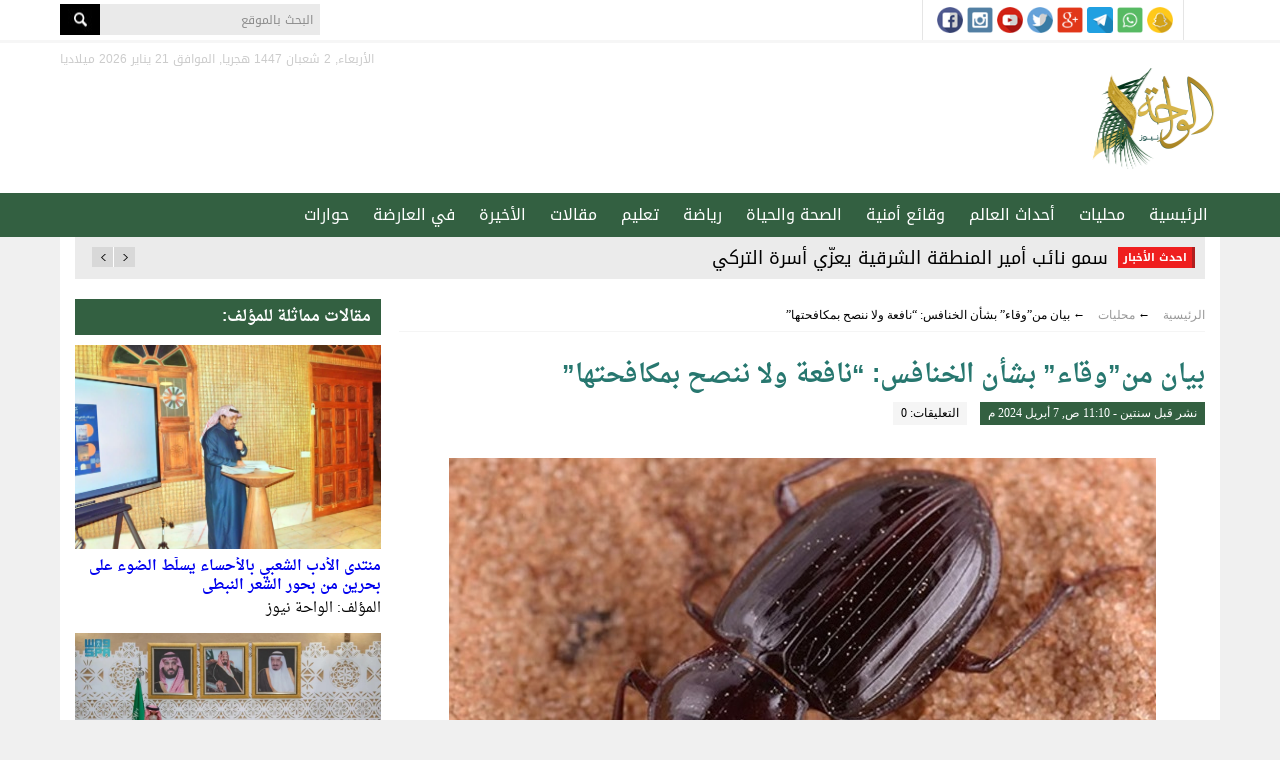

--- FILE ---
content_type: text/html; charset=UTF-8
request_url: https://wahhnews.com/?p=52922
body_size: 10833
content:
<!DOCTYPE html>
<!--[if IE 6]>
<html id="ie6" dir="ltr" lang="ar">
<![endif]-->
<!--[if IE 7]>
<html id="ie7" dir="ltr" lang="ar">
<![endif]-->
<!--[if IE 8]>
<html id="ie8" dir="ltr" lang="ar">
<![endif]-->
<!--[if !(IE 6) | !(IE 7) | !(IE 8)  ]><!-->
<html dir="ltr" lang="ar">
<!--<![endif]-->
<head>
  <meta charset="UTF-8" />
  <meta name="viewport" content="width=device-width, initial-scale=1.0">
  <meta name="google-site-verification" content="CaJFs10y5bLJwrBLDBnsJAVlZQ9Tp8L0X-FMu385Eto">
  <meta http-equiv="cache-control" content="max-age=0" />
  <meta http-equiv="cache-control" content="no-cache" />
  <meta http-equiv="cache-control" content="no-store" />
  <meta http-equiv="expires" content="0" />
  <link rel="shortcut icon" href="https://wahhnews.com/wp-content/themes/wahhnews/images/ico/favicon.ico">

  <title>بيان من&#8221;وقاء&#8221; بشأن الخنافس: &#8220;نافعة ولا ننصح بمكافحتها&#8221; |  الواحة نيوز صحيفة ترصد نبض الأحساء لحظة بلحظة</title>
  <link rel="profile" href="http://gmpg.org/xfn/11" />
  <link rel="pingback" href="https://wahhnews.com/xmlrpc.php" />
      <script type="text/javascript">
	    /* <![CDATA[ */
	    var ajax_url = "https://wahhnews.com/wp-admin/admin-ajax.php";
	    /* ]]> */
    </script>
    <meta name='robots' content='max-image-preview:large' />
<link rel='dns-prefetch' href='//fonts.googleapis.com' />
<link rel="alternate" type="application/rss+xml" title="الواحة نيوز صحيفة ترصد نبض الأحساء لحظة بلحظة &laquo; الخلاصة" href="https://wahhnews.com/?feed=rss2" />
<link rel="alternate" type="application/rss+xml" title="الواحة نيوز صحيفة ترصد نبض الأحساء لحظة بلحظة &laquo; خلاصة التعليقات" href="https://wahhnews.com/?feed=comments-rss2" />
<link rel="alternate" type="application/rss+xml" title="الواحة نيوز صحيفة ترصد نبض الأحساء لحظة بلحظة &laquo; بيان من&#8221;وقاء&#8221; بشأن الخنافس: &#8220;نافعة ولا ننصح بمكافحتها&#8221; خلاصة التعليقات" href="https://wahhnews.com/?feed=rss2&#038;p=52922" />
<script type="text/javascript">
window._wpemojiSettings = {"baseUrl":"https:\/\/s.w.org\/images\/core\/emoji\/14.0.0\/72x72\/","ext":".png","svgUrl":"https:\/\/s.w.org\/images\/core\/emoji\/14.0.0\/svg\/","svgExt":".svg","source":{"concatemoji":"https:\/\/wahhnews.com\/wp-includes\/js\/wp-emoji-release.min.js?ver=6.3.1"}};
/*! This file is auto-generated */
!function(i,n){var o,s,e;function c(e){try{var t={supportTests:e,timestamp:(new Date).valueOf()};sessionStorage.setItem(o,JSON.stringify(t))}catch(e){}}function p(e,t,n){e.clearRect(0,0,e.canvas.width,e.canvas.height),e.fillText(t,0,0);var t=new Uint32Array(e.getImageData(0,0,e.canvas.width,e.canvas.height).data),r=(e.clearRect(0,0,e.canvas.width,e.canvas.height),e.fillText(n,0,0),new Uint32Array(e.getImageData(0,0,e.canvas.width,e.canvas.height).data));return t.every(function(e,t){return e===r[t]})}function u(e,t,n){switch(t){case"flag":return n(e,"\ud83c\udff3\ufe0f\u200d\u26a7\ufe0f","\ud83c\udff3\ufe0f\u200b\u26a7\ufe0f")?!1:!n(e,"\ud83c\uddfa\ud83c\uddf3","\ud83c\uddfa\u200b\ud83c\uddf3")&&!n(e,"\ud83c\udff4\udb40\udc67\udb40\udc62\udb40\udc65\udb40\udc6e\udb40\udc67\udb40\udc7f","\ud83c\udff4\u200b\udb40\udc67\u200b\udb40\udc62\u200b\udb40\udc65\u200b\udb40\udc6e\u200b\udb40\udc67\u200b\udb40\udc7f");case"emoji":return!n(e,"\ud83e\udef1\ud83c\udffb\u200d\ud83e\udef2\ud83c\udfff","\ud83e\udef1\ud83c\udffb\u200b\ud83e\udef2\ud83c\udfff")}return!1}function f(e,t,n){var r="undefined"!=typeof WorkerGlobalScope&&self instanceof WorkerGlobalScope?new OffscreenCanvas(300,150):i.createElement("canvas"),a=r.getContext("2d",{willReadFrequently:!0}),o=(a.textBaseline="top",a.font="600 32px Arial",{});return e.forEach(function(e){o[e]=t(a,e,n)}),o}function t(e){var t=i.createElement("script");t.src=e,t.defer=!0,i.head.appendChild(t)}"undefined"!=typeof Promise&&(o="wpEmojiSettingsSupports",s=["flag","emoji"],n.supports={everything:!0,everythingExceptFlag:!0},e=new Promise(function(e){i.addEventListener("DOMContentLoaded",e,{once:!0})}),new Promise(function(t){var n=function(){try{var e=JSON.parse(sessionStorage.getItem(o));if("object"==typeof e&&"number"==typeof e.timestamp&&(new Date).valueOf()<e.timestamp+604800&&"object"==typeof e.supportTests)return e.supportTests}catch(e){}return null}();if(!n){if("undefined"!=typeof Worker&&"undefined"!=typeof OffscreenCanvas&&"undefined"!=typeof URL&&URL.createObjectURL&&"undefined"!=typeof Blob)try{var e="postMessage("+f.toString()+"("+[JSON.stringify(s),u.toString(),p.toString()].join(",")+"));",r=new Blob([e],{type:"text/javascript"}),a=new Worker(URL.createObjectURL(r),{name:"wpTestEmojiSupports"});return void(a.onmessage=function(e){c(n=e.data),a.terminate(),t(n)})}catch(e){}c(n=f(s,u,p))}t(n)}).then(function(e){for(var t in e)n.supports[t]=e[t],n.supports.everything=n.supports.everything&&n.supports[t],"flag"!==t&&(n.supports.everythingExceptFlag=n.supports.everythingExceptFlag&&n.supports[t]);n.supports.everythingExceptFlag=n.supports.everythingExceptFlag&&!n.supports.flag,n.DOMReady=!1,n.readyCallback=function(){n.DOMReady=!0}}).then(function(){return e}).then(function(){var e;n.supports.everything||(n.readyCallback(),(e=n.source||{}).concatemoji?t(e.concatemoji):e.wpemoji&&e.twemoji&&(t(e.twemoji),t(e.wpemoji)))}))}((window,document),window._wpemojiSettings);
</script>
<style type="text/css">
img.wp-smiley,
img.emoji {
	display: inline !important;
	border: none !important;
	box-shadow: none !important;
	height: 1em !important;
	width: 1em !important;
	margin: 0 0.07em !important;
	vertical-align: -0.1em !important;
	background: none !important;
	padding: 0 !important;
}
</style>
	<link rel='stylesheet' id='wp-block-library-rtl-css' href='https://wahhnews.com/wp-includes/css/dist/block-library/style-rtl.min.css?ver=6.3.1' type='text/css' media='all' />
<style id='classic-theme-styles-inline-css' type='text/css'>
/*! This file is auto-generated */
.wp-block-button__link{color:#fff;background-color:#32373c;border-radius:9999px;box-shadow:none;text-decoration:none;padding:calc(.667em + 2px) calc(1.333em + 2px);font-size:1.125em}.wp-block-file__button{background:#32373c;color:#fff;text-decoration:none}
</style>
<style id='global-styles-inline-css' type='text/css'>
body{--wp--preset--color--black: #000000;--wp--preset--color--cyan-bluish-gray: #abb8c3;--wp--preset--color--white: #ffffff;--wp--preset--color--pale-pink: #f78da7;--wp--preset--color--vivid-red: #cf2e2e;--wp--preset--color--luminous-vivid-orange: #ff6900;--wp--preset--color--luminous-vivid-amber: #fcb900;--wp--preset--color--light-green-cyan: #7bdcb5;--wp--preset--color--vivid-green-cyan: #00d084;--wp--preset--color--pale-cyan-blue: #8ed1fc;--wp--preset--color--vivid-cyan-blue: #0693e3;--wp--preset--color--vivid-purple: #9b51e0;--wp--preset--gradient--vivid-cyan-blue-to-vivid-purple: linear-gradient(135deg,rgba(6,147,227,1) 0%,rgb(155,81,224) 100%);--wp--preset--gradient--light-green-cyan-to-vivid-green-cyan: linear-gradient(135deg,rgb(122,220,180) 0%,rgb(0,208,130) 100%);--wp--preset--gradient--luminous-vivid-amber-to-luminous-vivid-orange: linear-gradient(135deg,rgba(252,185,0,1) 0%,rgba(255,105,0,1) 100%);--wp--preset--gradient--luminous-vivid-orange-to-vivid-red: linear-gradient(135deg,rgba(255,105,0,1) 0%,rgb(207,46,46) 100%);--wp--preset--gradient--very-light-gray-to-cyan-bluish-gray: linear-gradient(135deg,rgb(238,238,238) 0%,rgb(169,184,195) 100%);--wp--preset--gradient--cool-to-warm-spectrum: linear-gradient(135deg,rgb(74,234,220) 0%,rgb(151,120,209) 20%,rgb(207,42,186) 40%,rgb(238,44,130) 60%,rgb(251,105,98) 80%,rgb(254,248,76) 100%);--wp--preset--gradient--blush-light-purple: linear-gradient(135deg,rgb(255,206,236) 0%,rgb(152,150,240) 100%);--wp--preset--gradient--blush-bordeaux: linear-gradient(135deg,rgb(254,205,165) 0%,rgb(254,45,45) 50%,rgb(107,0,62) 100%);--wp--preset--gradient--luminous-dusk: linear-gradient(135deg,rgb(255,203,112) 0%,rgb(199,81,192) 50%,rgb(65,88,208) 100%);--wp--preset--gradient--pale-ocean: linear-gradient(135deg,rgb(255,245,203) 0%,rgb(182,227,212) 50%,rgb(51,167,181) 100%);--wp--preset--gradient--electric-grass: linear-gradient(135deg,rgb(202,248,128) 0%,rgb(113,206,126) 100%);--wp--preset--gradient--midnight: linear-gradient(135deg,rgb(2,3,129) 0%,rgb(40,116,252) 100%);--wp--preset--font-size--small: 13px;--wp--preset--font-size--medium: 20px;--wp--preset--font-size--large: 36px;--wp--preset--font-size--x-large: 42px;--wp--preset--spacing--20: 0.44rem;--wp--preset--spacing--30: 0.67rem;--wp--preset--spacing--40: 1rem;--wp--preset--spacing--50: 1.5rem;--wp--preset--spacing--60: 2.25rem;--wp--preset--spacing--70: 3.38rem;--wp--preset--spacing--80: 5.06rem;--wp--preset--shadow--natural: 6px 6px 9px rgba(0, 0, 0, 0.2);--wp--preset--shadow--deep: 12px 12px 50px rgba(0, 0, 0, 0.4);--wp--preset--shadow--sharp: 6px 6px 0px rgba(0, 0, 0, 0.2);--wp--preset--shadow--outlined: 6px 6px 0px -3px rgba(255, 255, 255, 1), 6px 6px rgba(0, 0, 0, 1);--wp--preset--shadow--crisp: 6px 6px 0px rgba(0, 0, 0, 1);}:where(.is-layout-flex){gap: 0.5em;}:where(.is-layout-grid){gap: 0.5em;}body .is-layout-flow > .alignleft{float: left;margin-inline-start: 0;margin-inline-end: 2em;}body .is-layout-flow > .alignright{float: right;margin-inline-start: 2em;margin-inline-end: 0;}body .is-layout-flow > .aligncenter{margin-left: auto !important;margin-right: auto !important;}body .is-layout-constrained > .alignleft{float: left;margin-inline-start: 0;margin-inline-end: 2em;}body .is-layout-constrained > .alignright{float: right;margin-inline-start: 2em;margin-inline-end: 0;}body .is-layout-constrained > .aligncenter{margin-left: auto !important;margin-right: auto !important;}body .is-layout-constrained > :where(:not(.alignleft):not(.alignright):not(.alignfull)){max-width: var(--wp--style--global--content-size);margin-left: auto !important;margin-right: auto !important;}body .is-layout-constrained > .alignwide{max-width: var(--wp--style--global--wide-size);}body .is-layout-flex{display: flex;}body .is-layout-flex{flex-wrap: wrap;align-items: center;}body .is-layout-flex > *{margin: 0;}body .is-layout-grid{display: grid;}body .is-layout-grid > *{margin: 0;}:where(.wp-block-columns.is-layout-flex){gap: 2em;}:where(.wp-block-columns.is-layout-grid){gap: 2em;}:where(.wp-block-post-template.is-layout-flex){gap: 1.25em;}:where(.wp-block-post-template.is-layout-grid){gap: 1.25em;}.has-black-color{color: var(--wp--preset--color--black) !important;}.has-cyan-bluish-gray-color{color: var(--wp--preset--color--cyan-bluish-gray) !important;}.has-white-color{color: var(--wp--preset--color--white) !important;}.has-pale-pink-color{color: var(--wp--preset--color--pale-pink) !important;}.has-vivid-red-color{color: var(--wp--preset--color--vivid-red) !important;}.has-luminous-vivid-orange-color{color: var(--wp--preset--color--luminous-vivid-orange) !important;}.has-luminous-vivid-amber-color{color: var(--wp--preset--color--luminous-vivid-amber) !important;}.has-light-green-cyan-color{color: var(--wp--preset--color--light-green-cyan) !important;}.has-vivid-green-cyan-color{color: var(--wp--preset--color--vivid-green-cyan) !important;}.has-pale-cyan-blue-color{color: var(--wp--preset--color--pale-cyan-blue) !important;}.has-vivid-cyan-blue-color{color: var(--wp--preset--color--vivid-cyan-blue) !important;}.has-vivid-purple-color{color: var(--wp--preset--color--vivid-purple) !important;}.has-black-background-color{background-color: var(--wp--preset--color--black) !important;}.has-cyan-bluish-gray-background-color{background-color: var(--wp--preset--color--cyan-bluish-gray) !important;}.has-white-background-color{background-color: var(--wp--preset--color--white) !important;}.has-pale-pink-background-color{background-color: var(--wp--preset--color--pale-pink) !important;}.has-vivid-red-background-color{background-color: var(--wp--preset--color--vivid-red) !important;}.has-luminous-vivid-orange-background-color{background-color: var(--wp--preset--color--luminous-vivid-orange) !important;}.has-luminous-vivid-amber-background-color{background-color: var(--wp--preset--color--luminous-vivid-amber) !important;}.has-light-green-cyan-background-color{background-color: var(--wp--preset--color--light-green-cyan) !important;}.has-vivid-green-cyan-background-color{background-color: var(--wp--preset--color--vivid-green-cyan) !important;}.has-pale-cyan-blue-background-color{background-color: var(--wp--preset--color--pale-cyan-blue) !important;}.has-vivid-cyan-blue-background-color{background-color: var(--wp--preset--color--vivid-cyan-blue) !important;}.has-vivid-purple-background-color{background-color: var(--wp--preset--color--vivid-purple) !important;}.has-black-border-color{border-color: var(--wp--preset--color--black) !important;}.has-cyan-bluish-gray-border-color{border-color: var(--wp--preset--color--cyan-bluish-gray) !important;}.has-white-border-color{border-color: var(--wp--preset--color--white) !important;}.has-pale-pink-border-color{border-color: var(--wp--preset--color--pale-pink) !important;}.has-vivid-red-border-color{border-color: var(--wp--preset--color--vivid-red) !important;}.has-luminous-vivid-orange-border-color{border-color: var(--wp--preset--color--luminous-vivid-orange) !important;}.has-luminous-vivid-amber-border-color{border-color: var(--wp--preset--color--luminous-vivid-amber) !important;}.has-light-green-cyan-border-color{border-color: var(--wp--preset--color--light-green-cyan) !important;}.has-vivid-green-cyan-border-color{border-color: var(--wp--preset--color--vivid-green-cyan) !important;}.has-pale-cyan-blue-border-color{border-color: var(--wp--preset--color--pale-cyan-blue) !important;}.has-vivid-cyan-blue-border-color{border-color: var(--wp--preset--color--vivid-cyan-blue) !important;}.has-vivid-purple-border-color{border-color: var(--wp--preset--color--vivid-purple) !important;}.has-vivid-cyan-blue-to-vivid-purple-gradient-background{background: var(--wp--preset--gradient--vivid-cyan-blue-to-vivid-purple) !important;}.has-light-green-cyan-to-vivid-green-cyan-gradient-background{background: var(--wp--preset--gradient--light-green-cyan-to-vivid-green-cyan) !important;}.has-luminous-vivid-amber-to-luminous-vivid-orange-gradient-background{background: var(--wp--preset--gradient--luminous-vivid-amber-to-luminous-vivid-orange) !important;}.has-luminous-vivid-orange-to-vivid-red-gradient-background{background: var(--wp--preset--gradient--luminous-vivid-orange-to-vivid-red) !important;}.has-very-light-gray-to-cyan-bluish-gray-gradient-background{background: var(--wp--preset--gradient--very-light-gray-to-cyan-bluish-gray) !important;}.has-cool-to-warm-spectrum-gradient-background{background: var(--wp--preset--gradient--cool-to-warm-spectrum) !important;}.has-blush-light-purple-gradient-background{background: var(--wp--preset--gradient--blush-light-purple) !important;}.has-blush-bordeaux-gradient-background{background: var(--wp--preset--gradient--blush-bordeaux) !important;}.has-luminous-dusk-gradient-background{background: var(--wp--preset--gradient--luminous-dusk) !important;}.has-pale-ocean-gradient-background{background: var(--wp--preset--gradient--pale-ocean) !important;}.has-electric-grass-gradient-background{background: var(--wp--preset--gradient--electric-grass) !important;}.has-midnight-gradient-background{background: var(--wp--preset--gradient--midnight) !important;}.has-small-font-size{font-size: var(--wp--preset--font-size--small) !important;}.has-medium-font-size{font-size: var(--wp--preset--font-size--medium) !important;}.has-large-font-size{font-size: var(--wp--preset--font-size--large) !important;}.has-x-large-font-size{font-size: var(--wp--preset--font-size--x-large) !important;}
.wp-block-navigation a:where(:not(.wp-element-button)){color: inherit;}
:where(.wp-block-post-template.is-layout-flex){gap: 1.25em;}:where(.wp-block-post-template.is-layout-grid){gap: 1.25em;}
:where(.wp-block-columns.is-layout-flex){gap: 2em;}:where(.wp-block-columns.is-layout-grid){gap: 2em;}
.wp-block-pullquote{font-size: 1.5em;line-height: 1.6;}
</style>
<link rel='stylesheet' id='contact-form-7-css' href='https://wahhnews.com/wp-content/plugins/contact-form-7/includes/css/styles.css?ver=5.8.1' type='text/css' media='all' />
<link rel='stylesheet' id='contact-form-7-rtl-css' href='https://wahhnews.com/wp-content/plugins/contact-form-7/includes/css/styles-rtl.css?ver=5.8.1' type='text/css' media='all' />
<link rel='stylesheet' id='main-stylesheet-css' href='https://wahhnews.com/wp-content/themes/wahhnews/style.css?ver=6.3.1' type='text/css' media='all' />
<link rel='stylesheet' id='droidarabic-naskh-css' href='https://fonts.googleapis.com/earlyaccess/droidarabicnaskh.css?ver=6.3.1' type='text/css' media='all' />
<link rel='stylesheet' id='droidarabic-kufi-css' href='https://fonts.googleapis.com/earlyaccess/droidarabickufi.css?ver=6.3.1' type='text/css' media='all' />
<link rel='stylesheet' id='swiper-slider-css' href='https://wahhnews.com/wp-content/themes/wahhnews/css/swiper.css?ver=6.3.1' type='text/css' media='all' />
<link rel='stylesheet' id='weather-font-css' href='https://wahhnews.com/wp-content/themes/wahhnews/css/weather-font/weather.css?ver=6.3.1' type='text/css' media='all' />
<script type='text/javascript' src='https://wahhnews.com/wp-includes/js/jquery/jquery.min.js?ver=3.7.0' id='jquery-core-js'></script>
<script type='text/javascript' src='https://wahhnews.com/wp-includes/js/jquery/jquery-migrate.min.js?ver=3.4.1' id='jquery-migrate-js'></script>
<script type='text/javascript' src='https://wahhnews.com/wp-content/themes/wahhnews/js/swiper.jquery.min.js' id='swiper.jquery-js'></script>
<script type='text/javascript' src='https://wahhnews.com/wp-content/themes/wahhnews/js/jquery.popupwindow.js' id='jquery.popup-js'></script>
<link rel="https://api.w.org/" href="https://wahhnews.com/index.php?rest_route=/" /><link rel="alternate" type="application/json" href="https://wahhnews.com/index.php?rest_route=/wp/v2/posts/52922" /><link rel="EditURI" type="application/rsd+xml" title="RSD" href="https://wahhnews.com/xmlrpc.php?rsd" />
<meta name="generator" content="WordPress 6.3.1" />
<link rel="canonical" href="https://wahhnews.com/?p=52922" />
<link rel='shortlink' href='https://wahhnews.com/?p=52922' />
<link rel="alternate" type="application/json+oembed" href="https://wahhnews.com/index.php?rest_route=%2Foembed%2F1.0%2Fembed&#038;url=https%3A%2F%2Fwahhnews.com%2F%3Fp%3D52922" />
<link rel="alternate" type="text/xml+oembed" href="https://wahhnews.com/index.php?rest_route=%2Foembed%2F1.0%2Fembed&#038;url=https%3A%2F%2Fwahhnews.com%2F%3Fp%3D52922&#038;format=xml" />
    <meta name="twitter:card" content="summary_large_image">
    <meta name="twitter:site" content="@khafagy">
    <meta name="twitter:creator" content="@khafagy">
    <meta name="twitter:title" content="بيان من&#8221;وقاء&#8221; بشأن الخنافس: &#8220;نافعة ولا ننصح بمكافحتها&#8221;">
    <meta name="twitter:description" content="


أكد المركز الوطني للوقاية من الآفات النباتية والأمراض الحيوانية ومكافحتها "وقاء" أن الخنافس التي انتشرت مؤخرًا في بعض الأماكن بالسعودية صديقة للبيئة ونافعة، وليس لها أي ضرر على الإنسان أو الحيوان.






وأضاف المركز في بيان له بأن الخنافس المنتشرة من نوع Heteracantha depressa تتبع لعائلة Carabidae، وتتغذى على العديد من الآفات ...">
    <meta name="twitter:image" content="https://wahhnews.com/wp-content/uploads/2024/04/انتشار-الخنافس.jpg">
    <link rel="icon" href="https://wahhnews.com/wp-content/uploads/2021/10/cropped-favicon-32x32.png" sizes="32x32" />
<link rel="icon" href="https://wahhnews.com/wp-content/uploads/2021/10/cropped-favicon-192x192.png" sizes="192x192" />
<link rel="apple-touch-icon" href="https://wahhnews.com/wp-content/uploads/2021/10/cropped-favicon-180x180.png" />
<meta name="msapplication-TileImage" content="https://wahhnews.com/wp-content/uploads/2021/10/cropped-favicon-270x270.png" />
		<style type="text/css" id="wp-custom-css">
			.section-e .view{display:none;}		</style>
		  
  <!-- Global site tag (gtag.js) - Google Analytics -->
	<script async src="https://www.googletagmanager.com/gtag/js?id=G-XKKTQZF1C8"></script>
	<script>
	  window.dataLayer = window.dataLayer || [];
	  function gtag(){dataLayer.push(arguments);}
	  gtag('js', new Date());

	  gtag('config', 'G-XKKTQZF1C8');
	</script>

  <!-- Start Alexa Certify Javascript -->
  <script type="text/javascript">
  _atrk_opts = { atrk_acct:"ti+lp1IWh9107i", domain:"wahhnews.com",dynamic: true};
  (function() { var as = document.createElement('script'); as.type = 'text/javascript'; as.async = true; as.src = "https://d31qbv1cthcecs.cloudfront.net/atrk.js"; var s = document.getElementsByTagName('script')[0];s.parentNode.insertBefore(as, s); })();
  </script>
  <noscript><img src="https://d5nxst8fruw4z.cloudfront.net/atrk.gif?account=ti+lp1IWh9107i" style="display:none" height="1" width="1" alt="" /></noscript>
  <!-- End Alexa Certify Javascript -->
  <script type="text/javascript" data-cfasync="false">
          var _foxpush = _foxpush || [];
          _foxpush.push(['_setDomain', 'wahhnewscom']);

          (function(){
              var foxscript = document.createElement('script');
              foxscript.src = '//cdn.foxpush.net/sdk/foxpush_SDK_min.js';
              foxscript.type = 'text/javascript';
              foxscript.async = 'true';
              var fox_s = document.getElementsByTagName('script')[0];
              fox_s.parentNode.insertBefore(foxscript, fox_s);})();
      </script>

</head>

<body class="rtl post-template-default single single-post postid-52922 single-format-standard">

<div id="header">
    <div id="topbar">
      <div class="container">
                <div class="weather">
                  </div>

        <div class="follow-icons">
          <a class="snapchat" href="http://snapchat.com/"></a>
          <a class="whatsapp" href="http://whatsapp.com/"></a>
          <a class="telegram" href="http://telegram.com/"></a>
          <a class="google_plus" href="http://plus.google.com/"></a>
          <a class="twitter" href="https://twitter.com/"></a>
          <a class="youtube" href="http://www.youtube.com/"></a>
          <a class="instagram" href="http://instagram.com/"></a>
          <a class="facebook" href="http://www.facebook.com/"></a>
        </div>

        <div class="search-box">
         <form method="get" id="searchform" action="https://wahhnews.com/">
           <input type="text" class="field" name="s" id="s" title="البحث بالموقع" label="البحث بالموقع" />
           <input type="submit" class="submit" name="submit" id="searchsubmit" value="بحث" />
         </form>
       </div>


      </div>
    </div>

    <div class="inner-header">
      <div class="container">
        <div class="logo">
          <a href="https://wahhnews.com">الواحة نيوز صحيفة ترصد نبض الأحساء لحظة بلحظة</a>
        </div>

        <div class="date">
          الأربعاء, 2 شعبان 1447 هجريا, الموافق 21 يناير 2026 ميلاديا        </div>

        

        <!--

        -->
      </div>
    </div>

    <nav id="header-navigation" role="navigation" class="clearfix">
      <div class="container">
        <ul id="nav-menu" class="nav-menu"><li id="menu-item-48" class="menu-item menu-item-type-custom menu-item-object-custom menu-item-home menu-item-48"><a href="https://wahhnews.com/">الرئيسية</a></li>
<li id="menu-item-22" class="menu-item menu-item-type-taxonomy menu-item-object-category current-post-ancestor current-menu-parent current-post-parent menu-item-22"><a href="https://wahhnews.com/?cat=2">محليات</a></li>
<li id="menu-item-50" class="menu-item menu-item-type-taxonomy menu-item-object-category menu-item-50"><a href="https://wahhnews.com/?cat=9">أحداث العالم</a></li>
<li id="menu-item-51" class="menu-item menu-item-type-taxonomy menu-item-object-category menu-item-51"><a href="https://wahhnews.com/?cat=10">وقائع أمنية</a></li>
<li id="menu-item-20" class="menu-item menu-item-type-taxonomy menu-item-object-category menu-item-20"><a href="https://wahhnews.com/?cat=3">الصحة والحياة</a></li>
<li id="menu-item-52" class="menu-item menu-item-type-taxonomy menu-item-object-category menu-item-52"><a href="https://wahhnews.com/?cat=11">رياضة</a></li>
<li id="menu-item-21" class="menu-item menu-item-type-taxonomy menu-item-object-category menu-item-21"><a href="https://wahhnews.com/?cat=4">تعليم</a></li>
<li id="menu-item-53" class="menu-item menu-item-type-taxonomy menu-item-object-category menu-item-53"><a href="https://wahhnews.com/?cat=12">مقالات</a></li>
<li id="menu-item-54" class="menu-item menu-item-type-taxonomy menu-item-object-category menu-item-54"><a href="https://wahhnews.com/?cat=13">الأخيرة</a></li>
<li id="menu-item-55" class="menu-item menu-item-type-taxonomy menu-item-object-category menu-item-55"><a href="https://wahhnews.com/?cat=14">في العارضة</a></li>
<li id="menu-item-56" class="menu-item menu-item-type-taxonomy menu-item-object-category menu-item-56"><a href="https://wahhnews.com/?cat=15">حوارات</a></li>
</ul>      </div>
    </nav>

</div><!-- #header -->

<div class="container">



  <div id="page" class="hfeed">

    <!-- Strat world-now -->
    <div id="world-now">
 <div class="title"><h4>احدث الأخبار</h4></div>
 <div class="controls">
   <a href="#" class="right"></a>
   <a href="#" class="left"></a>
 </div>
 <div class="news">
           <a href="https://wahhnews.com/?p=94302" class="warning ">
           <b></b> منتدى الأدب الشعبي بالأحساء يسلّط الضوء على بحرين من بحور الشعر النبطي       </a>
           <a href="https://wahhnews.com/?p=94299" class="warning ">
           <b></b> برئاسة خادم الحرمين الشريفين.. ملخص قرارات وموافقات اجتماع مجلس الوزراء اليوم       </a>
           <a href="https://wahhnews.com/?p=94288" class="warning ">
           <b></b> بالصور.. الآلاف يشيّعون السيد علي السلمان.. وهذه مواعيد العزاء في الأحساء والدمام       </a>
           <a href="https://wahhnews.com/?p=94281" class="warning ">
           <b></b> أمير الشرقية يستقبل رئيس جمعية السرطان السعودية ويطّلع على مبادراتها       </a>
           <a href="https://wahhnews.com/?p=94277" class="warning ">
           <b></b> سمو نائب أمير المنطقة الشرقية يعزّي أسرة التركي       </a>
           <a href="https://wahhnews.com/?p=94275" class="warning ">
           <b></b> حزمة تعيينات وقرارات جديدة بجامعة الملك فيصل لتعزيز القيادات العلمية       </a>
           <a href="https://wahhnews.com/?p=94263" class="warning ">
           <b></b> أمير الشرقية يبارك اتفاقيات تكامل بين الجمعيات الأهلية دعمًا لمسارات العمل غير الربحي       </a>
           <a href="https://wahhnews.com/?p=94261" class="warning ">
           <b></b> بخبرات وطنية.. أول استئصال كبدي بالمنظار في الأحساء دون مضاعفات       </a>
           <a href="https://wahhnews.com/?p=94255" class="warning ">
           <b></b> اعرفي الشروط وسجّلي الآن.. دبلومات معتمدة لخريجات الثانوية في الشرقية       </a>
           <a href="https://wahhnews.com/?p=94258" class="warning ">
           <b></b> «هيئة العقار» تتخذ إجراءات نظامية بحق ممارس قدّم تحليلات سعرية دون ترخيص       </a>
           <a href="https://wahhnews.com/?p=94252" class="warning ">
           <b></b> &#8220;تفاؤل&#8221; تكرّم نخبة من المتطوعين والمتطوعات تقديرًا لعطائهم المجتمعي       </a>
           <a href="https://wahhnews.com/?p=94249" class="warning ">
           <b></b> 135 ميدالية لطلبة الأحساء في مسابقة &#8220;بيبراس موهبة&#8221;       </a>
     </div>
</div>
    <!-- End world-now -->

    <!-- <h2 class="the-title"> عاجل</h2> -->
    
    
    <div id="main" class="clearfix">

	<div id="single" class="content-area">


	  <div id="breadcrumbs">
	    <div id="crumbs">    <div itemscope itemtype="http://data-vocabulary.org/Breadcrumb">
      <a href="https://wahhnews.com" itemprop="url">
        <span itemprop="title">الرئيسية</span>
      </a>
    </div>
     &#8592;         <div itemscope itemtype="http://data-vocabulary.org/Breadcrumb">
          <a href="https://wahhnews.com/?cat=2" itemprop="url">
            <span itemprop="title">محليات</span>
          </a>
        </div>
       &#8592; <span class="current">بيان من&#8221;وقاء&#8221; بشأن الخنافس: &#8220;نافعة ولا ننصح بمكافحتها&#8221;</span></div>	  </div>

   	<div id="primary">
			<div id="post-content"  role="main">

        

        <article id="post-52922" class="single-post post-52922 post type-post status-publish format-standard has-post-thumbnail hentry category-2 tag-_">
          <header class="entry-header">

							<div class="title-block clearfix">
							 										<h2 class="small-title"></h2>
															    <h1 class="main-title">بيان من&#8221;وقاء&#8221; بشأن الخنافس: &#8220;نافعة ولا ننصح بمكافحتها&#8221;</h1>
															      <time class="entry-date updated" datetime="2024-04-07T11:10:41+03:00" pubdate>نشر قبل سنتين - 11:10 ص, 7 أبريل 2024 م</time>
							      <div class="views" style="display:none">الزيارات: 615</div>
							      <div class="comments">التعليقات: 0</div>
															</div>

                                                 <div class="post-image thumbnail clearfix">
                        <a href="https://wahhnews.com/?p=52922">
                          <img alt="بيان من&#8221;وقاء&#8221; بشأن الخنافس: &#8220;نافعة ولا ننصح بمكافحتها&#8221;" class="the-image" title="بيان من&#8221;وقاء&#8221; بشأن الخنافس: &#8220;نافعة ولا ننصح بمكافحتها&#8221;" src="https://wahhnews.com/wp-content/uploads/2024/04/انتشار-الخنافس.jpg" />                        </a>
												<div class="image-title"></div>                    </div>
                
								<div class="tools-box">
							    <div class="font-control">
							     <a class="increase" title="تكبير الخط"></a>
							     <a class="reset" title="الحجم الاصلى"></a>
							     <a class="decrease" title="تصغير الخط"></a>
							    </div>
							    <a class="print" title="طباعة" href="javascript:window.print();"></a>
									<div id="post-shortlink" class="shortlink" onclick="selectText('post-shortlink')">
										https://wahhnews.com/?p=52922									</div>
							    <div class="share-icons jquery-share" date-url="https://wahhnews.com/?p=52922" date-title="بيان من&#8221;وقاء&#8221; بشأن الخنافس: &#8220;نافعة ولا ننصح بمكافحتها&#8221;">
							      <div href="#" class="facebook"></div>
							      <div href="#" class="twitter"></div>
							      <div href="#" class="gplus"></div>
							    </div>
							  </div>

                    	</header><!-- .entry-header -->

        	<div class="entry-content clearfix">
            								<div class="author clearfix">
                  <div class="authorimgkwp">
                    <img alt="بيان من&#8221;وقاء&#8221; بشأن الخنافس: &#8220;نافعة ولا ننصح بمكافحتها&#8221;" class="the-image" title="بيان من&#8221;وقاء&#8221; بشأن الخنافس: &#8220;نافعة ولا ننصح بمكافحتها&#8221;" src="https://wahhnews.com/wp-content/themes/wahhnews/timthumb/?src=https://wahhnews.com/wp-content/uploads/2023/10/%D8%A7%D9%84%D9%88%D8%A7%D8%AD%D8%A9-%D9%86%D9%8A%D9%88%D8%B2_avatar-96x96.jpg&w=50&h=50" />                  </div>
                  <div class="author-name theauthorkwp">الواحة نيوز</div>
                </div>
								            <div class="arr--element-container story-element-card-m_element-container__1ZeJL story-element-card-m_dark__1AX15">
<div class="arrow-component arr--text-element text-m_textElement__e3QEt text-m_dark__1TC18 " data-test-id="text">
<p>أكد المركز الوطني للوقاية من الآفات النباتية والأمراض الحيوانية ومكافحتها &#8220;وقاء&#8221; أن الخنافس التي انتشرت مؤخرًا في بعض الأماكن بالسعودية صديقة للبيئة ونافعة، وليس لها أي ضرر على الإنسان أو الحيوان.</p>
</div>
</div>
<div class="arr--element-container story-element-card-m_element-container__1ZeJL story-element-card-m_dark__1AX15">
<div class="arrow-component arr--text-element text-m_textElement__e3QEt text-m_dark__1TC18 " data-test-id="text">
<p>وأضاف المركز في بيان له بأن الخنافس المنتشرة من نوع Heteracantha depressa تتبع لعائلة Carabidae، وتتغذى على العديد من الآفات الحشرية، وبخاصة حرشفية الأجنحة (الفراشات وأبو دقيقات).</p>
<div id="Outstream">وعن سبب انتشارها أشار المركز إلى أنه يرجع إلى حالة الفوران التي حدثت لحشرة &#8220;أبو دقيق الخبازي&#8221; العام الماضي، التي تعتبر آفة زراعية تتغذى عليها الخنافس، وتعيدها إلى مستواها الطبيعي في البيئة.</div>
</div>
</div>
        		                      </div><!-- .entry-content -->

					        	<footer class="entry-meta">
																								<div class="tags clearfix">
									<div class="title">الكلمات الدليلية</div>
									<div class="tags-list"><a href="https://wahhnews.com/?tag=%d8%a7%d9%86%d8%aa%d8%b4%d8%a7%d8%b1_%d8%a7%d9%84%d8%ae%d9%86%d8%a7%d9%81%d8%b3" rel="tag">#انتشار_الخنافس</a><a href="https://wahhnews.com/?tag=%d9%85%d8%b1%d9%83%d8%b2_%d9%88%d9%82%d8%a7%d8%a1" rel="tag">#مركز_وقاء</a></div>
								</div>
								                <input type="hidden" class="the_counter_info" data-post-id="52922" data-url="https://wahhnews.com/" />
        	</footer><!-- .entry-meta -->
					
        </article><!-- #post-52922 -->

				

				
					  <div class="comments">
	         	<div id="comments" class="clearfix">
			
  <h3 class="main-title">
   التعليقات (٠)
   <a href="#" class="add-a-comment scroll-to" data-target="respond">اضف تعليق</a>
  </h3>
  
  
	  
   
    	<div id="respond" class="comment-respond">
		<h3 id="reply-title" class="comment-reply-title">اضف تعليق <small><a rel="nofollow" id="cancel-comment-reply-link" href="/?p=52922#respond" style="display:none;">الغاء الرد</a></small></h3><form action="https://wahhnews.com/wp-comments-post.php" method="post" id="commentform" class="comment-form"><p class="comment-notes">بريدك الالكترونى لن نقوم بأستخدامه.</p><p class="comment-form-comment"><label for="comment">التعليق</label><textarea class="required defaultInvalid" id="comment" name="comment" cols="45" rows="8" title="التعليق" tabindex="4" aria-required="true"></textarea></p><!-- #form-section-comment .form-section --><dl class="form-allowed-tags"><dt>You may use these <abbr title="HyperText Markup Language">HTML</abbr> tags and attributes:</dt> <dd><code>&lt;a href=&quot;&quot; title=&quot;&quot;&gt; &lt;abbr title=&quot;&quot;&gt; &lt;acronym title=&quot;&quot;&gt; &lt;b&gt; &lt;blockquote cite=&quot;&quot;&gt; &lt;cite&gt; &lt;code&gt; &lt;del datetime=&quot;&quot;&gt; &lt;em&gt; &lt;i&gt; &lt;q cite=&quot;&quot;&gt; &lt;s&gt; &lt;strike&gt; &lt;strong&gt; </code></dd></dl><p class="comment-form-author"><label for="author">الاسم</label> <input id="author" name="author" type="text" value="زائر" size="30" title="الاسم (اختيارى)" tabindex="1" /></p><!-- #form-section-author .form-section -->


<p class="form-submit"><input name="submit" type="submit" id="submit" class="submit" value="اضافة تعليق" /> <input type='hidden' name='comment_post_ID' value='52922' id='comment_post_ID' />
<input type='hidden' name='comment_parent' id='comment_parent' value='0' />
</p></form>	</div><!-- #respond -->
	   

</div><!-- #comments -->
	        </div>

				
			</div>
	        <div class="bordered-block related-posts clearfix">
						<div class="block-title">
							<h3>روابط ذات صلة</h3>
						</div>
						<div class="inner section-a section">
							<div class="clearfix">
								<div class="fourth"><a href="https://wahhnews.com/?p=37689" class="single-post">
  <div class="thumbnail">
   <img alt="مجلس إدارة &#8220;وقاء&#8221; يعقد اجتماعه الثالث ويقرّ مشروع الميزانية لعام 2024" title="مجلس إدارة &#8220;وقاء&#8221; يعقد اجتماعه الثالث ويقرّ مشروع الميزانية لعام 2024" src="https://wahhnews.com/wp-content/themes/wahhnews/timthumb/?src=https://wahhnews.com/wp-content/uploads/2023/10/قق.jpg&w=257&h=147" />  </div>
  <div class="text">
    <h2 class="the-title">مجلس إدارة &#8220;وقاء&#8221; يعقد اجتماعه الثالث ويقرّ مشروع الميزانية لعام 2024</h2>
    <div class="details">
      <div class="views">
       الزيارات : 435      </div>
    </div>
  </div>
</a>
</div>							</div>
						</div>
	        </div>
					
          <div class="related-posts clearfix">
            <h3 class="block-title green-title">بورصة الواحة نيوز</h3>

            <div class="clearfix" id="live-posts">
              <a class="single-post" href="https://wahhnews.com/?p=94275" title="حزمة تعيينات وقرارات جديدة بجامعة الملك فيصل لتعزيز القيادات العلمية">
  <div class="title">
    <span>99</span>
    <h2 class="the-title">حزمة تعيينات وقرارات جديدة بجامعة الملك فيصل لتعزيز القيادات العلمية</h2>
  </div>
</a>
<a class="single-post" href="https://wahhnews.com/?p=94288" title="بالصور.. الآلاف يشيّعون السيد علي السلمان.. وهذه مواعيد العزاء في الأحساء والدمام">
  <div class="title">
    <span>99</span>
    <h2 class="the-title">بالصور.. الآلاف يشيّعون السيد علي السلمان.. وهذه مواعيد العزاء في الأحساء والدمام</h2>
  </div>
</a>
<a class="single-post" href="https://wahhnews.com/?p=94242" title="أمير المنطقة الشرقية ونائبه يعزيان أبناء علي الناصر السلمان في وفاة والدهم">
  <div class="title">
    <span>99</span>
    <h2 class="the-title">أمير المنطقة الشرقية ونائبه يعزيان أبناء علي الناصر السلمان في وفاة والدهم</h2>
  </div>
</a>
<a class="single-post" href="https://wahhnews.com/?p=94263" title="أمير الشرقية يبارك اتفاقيات تكامل بين الجمعيات الأهلية دعمًا لمسارات العمل غير الربحي">
  <div class="title">
    <span>99</span>
    <h2 class="the-title">أمير الشرقية يبارك اتفاقيات تكامل بين الجمعيات الأهلية دعمًا لمسارات العمل غير الربحي</h2>
  </div>
</a>
<a class="single-post" href="https://wahhnews.com/?p=94281" title="أمير الشرقية يستقبل رئيس جمعية السرطان السعودية ويطّلع على مبادراتها">
  <div class="title">
    <span>99</span>
    <h2 class="the-title">أمير الشرقية يستقبل رئيس جمعية السرطان السعودية ويطّلع على مبادراتها</h2>
  </div>
</a>
<a class="single-post" href="https://wahhnews.com/?p=94299" title="برئاسة خادم الحرمين الشريفين.. ملخص قرارات وموافقات اجتماع مجلس الوزراء اليوم">
  <div class="title">
    <span>99</span>
    <h2 class="the-title">برئاسة خادم الحرمين الشريفين.. ملخص قرارات وموافقات اجتماع مجلس الوزراء اليوم</h2>
  </div>
</a>
<a class="single-post" href="https://wahhnews.com/?p=94277" title="سمو نائب أمير المنطقة الشرقية يعزّي أسرة التركي">
  <div class="title">
    <span>99</span>
    <h2 class="the-title">سمو نائب أمير المنطقة الشرقية يعزّي أسرة التركي</h2>
  </div>
</a>
<a class="single-post" href="https://wahhnews.com/?p=94261" title="بخبرات وطنية.. أول استئصال كبدي بالمنظار في الأحساء دون مضاعفات">
  <div class="title">
    <span>99</span>
    <h2 class="the-title">بخبرات وطنية.. أول استئصال كبدي بالمنظار في الأحساء دون مضاعفات</h2>
  </div>
</a>
<a class="single-post" href="https://wahhnews.com/?p=94255" title="اعرفي الشروط وسجّلي الآن.. دبلومات معتمدة لخريجات الثانوية في الشرقية">
  <div class="title">
    <span>99</span>
    <h2 class="the-title">اعرفي الشروط وسجّلي الآن.. دبلومات معتمدة لخريجات الثانوية في الشرقية</h2>
  </div>
</a>
<a class="single-post" href="https://wahhnews.com/?p=94258" title="«هيئة العقار» تتخذ إجراءات نظامية بحق ممارس قدّم تحليلات سعرية دون ترخيص">
  <div class="title">
    <span>99</span>
    <h2 class="the-title">«هيئة العقار» تتخذ إجراءات نظامية بحق ممارس قدّم تحليلات سعرية دون ترخيص</h2>
  </div>
</a>
            </div>
          </div>
          
	      <!-- #content -->
		</div><!-- #primary -->
  </div>



<div class="the-sidebar big">
    <!-- Upper sidebars -->

     <aside id="block-4" class="widget widget_block"><p><h3 class="block-title green-title" >مقالات مماثلة للمؤلف:</h3><div class="related-author-posts  section clearfix"><div class="related-author-post section-a single-post clearfix"><div class="related-author-thumbnail " style="  margin-bottom: 8px;"><a href="https://wahhnews.com/?p=94302"><img width="1280" height="853" src="https://wahhnews.com/wp-content/uploads/2026/01/IMG-20260121-WA0001.jpg" class="attachment-none size-none wp-post-image" alt="" decoding="async" loading="lazy" /></a></div><div class="related-author-title" style="font-size: 14px;
    line-height: 1.4;
    margin-bottom: 5px;    color: #27776f;
    font-weight: bold;
    overflow: hidden;"><a href="https://wahhnews.com/?p=94302">منتدى الأدب الشعبي بالأحساء يسلّط الضوء على بحرين من بحور الشعر النبطي</a></div><div class="related-author-name" style="  margin-bottom: 15px;">المؤلف: الواحة نيوز</div></div><div class="related-author-post section-a single-post clearfix"><div class="related-author-thumbnail " style="  margin-bottom: 8px;"><a href="https://wahhnews.com/?p=94299"><img width="1600" height="1064" src="https://wahhnews.com/wp-content/uploads/2026/01/مجلس-الوزراء.jpg" class="attachment-none size-none wp-post-image" alt="" decoding="async" loading="lazy" /></a></div><div class="related-author-title" style="font-size: 14px;
    line-height: 1.4;
    margin-bottom: 5px;    color: #27776f;
    font-weight: bold;
    overflow: hidden;"><a href="https://wahhnews.com/?p=94299">برئاسة خادم الحرمين الشريفين.. ملخص قرارات وموافقات اجتماع مجلس الوزراء اليوم</a></div><div class="related-author-name" style="  margin-bottom: 15px;">المؤلف: الواحة نيوز</div></div><div class="related-author-post section-a single-post clearfix"><div class="related-author-thumbnail " style="  margin-bottom: 8px;"><a href="https://wahhnews.com/?p=94281"><img width="1600" height="1068" src="https://wahhnews.com/wp-content/uploads/2026/01/f11c451f-f74f-472d-9727-f0daa9c6a8fc.jpg" class="attachment-none size-none wp-post-image" alt="" decoding="async" loading="lazy" /></a></div><div class="related-author-title" style="font-size: 14px;
    line-height: 1.4;
    margin-bottom: 5px;    color: #27776f;
    font-weight: bold;
    overflow: hidden;"><a href="https://wahhnews.com/?p=94281">أمير الشرقية يستقبل رئيس جمعية السرطان السعودية ويطّلع على مبادراتها</a></div><div class="related-author-name" style="  margin-bottom: 15px;">المؤلف: الواحة نيوز</div></div><div class="related-author-post section-a single-post clearfix"><div class="related-author-thumbnail " style="  margin-bottom: 8px;"><a href="https://wahhnews.com/?p=94277"><img width="1600" height="1066" src="https://wahhnews.com/wp-content/uploads/2026/01/16041e09-1d2f-4122-bc84-4337530d576c.jpg" class="attachment-none size-none wp-post-image" alt="" decoding="async" loading="lazy" /></a></div><div class="related-author-title" style="font-size: 14px;
    line-height: 1.4;
    margin-bottom: 5px;    color: #27776f;
    font-weight: bold;
    overflow: hidden;"><a href="https://wahhnews.com/?p=94277">سمو نائب أمير المنطقة الشرقية يعزّي أسرة التركي</a></div><div class="related-author-name" style="  margin-bottom: 15px;">المؤلف: الواحة نيوز</div></div><div class="related-author-post section-a single-post clearfix"><div class="related-author-thumbnail " style="  margin-bottom: 8px;"><a href="https://wahhnews.com/?p=94275"><img width="617" height="376" src="https://wahhnews.com/wp-content/uploads/2024/05/جامعة-الملك-فيصل.jpg" class="attachment-none size-none wp-post-image" alt="" decoding="async" loading="lazy" /></a></div><div class="related-author-title" style="font-size: 14px;
    line-height: 1.4;
    margin-bottom: 5px;    color: #27776f;
    font-weight: bold;
    overflow: hidden;"><a href="https://wahhnews.com/?p=94275">حزمة تعيينات وقرارات جديدة بجامعة الملك فيصل لتعزيز القيادات العلمية</a></div><div class="related-author-name" style="  margin-bottom: 15px;">المؤلف: الواحة نيوز</div></div></div></p>
</aside>
</div>


  	</div><!-- #main -->
  </div><!-- page -->

      <div class="fly-banner-right fly-banner">
          </div>
  
      <div class="fly-banner-left fly-banner">
          </div>
  
</div><!-- #container -->

<div class="container">
  <footer id="footer" role="contentinfo">
      <div class="upper-footer clearfix">
        <div class="top-footer">
          <div class="follow-icons">
            <a class="snapchat" href="http://snapchat.com/"></a>
            <a class="whatsapp" href="http://whatsapp.com/"></a>
            <a class="telegram" href="http://telegram.com/"></a>
            <a class="google_plus" href="http://plus.google.com/"></a>
            <a class="twitter" href="https://twitter.com/"></a>
            <a class="youtube" href="http://www.youtube.com/"></a>
            <a class="instagram" href="http://instagram.com/"></a>
            <a class="facebook" href="http://www.facebook.com/"></a>
          </div>
          <div class="search-box">
           <form method="get" id="searchform" action="https://wahhnews.com/">
             <input type="text" class="field" name="s" id="s" title="البحث بالموقع" label="البحث بالموقع" />
             <input type="submit" class="submit" name="submit" id="searchsubmit" value="بحث" />
           </form>
         </div>
         <div class="weather">
                    </div>
        </div>
        <div class="half">
          <ul id="nav-menu" class="nav-menu"><li class="menu-item menu-item-type-custom menu-item-object-custom menu-item-home menu-item-48"><a href="https://wahhnews.com/">الرئيسية</a></li>
<li class="menu-item menu-item-type-taxonomy menu-item-object-category current-post-ancestor current-menu-parent current-post-parent menu-item-22"><a href="https://wahhnews.com/?cat=2">محليات</a></li>
<li class="menu-item menu-item-type-taxonomy menu-item-object-category menu-item-50"><a href="https://wahhnews.com/?cat=9">أحداث العالم</a></li>
<li class="menu-item menu-item-type-taxonomy menu-item-object-category menu-item-51"><a href="https://wahhnews.com/?cat=10">وقائع أمنية</a></li>
<li class="menu-item menu-item-type-taxonomy menu-item-object-category menu-item-20"><a href="https://wahhnews.com/?cat=3">الصحة والحياة</a></li>
<li class="menu-item menu-item-type-taxonomy menu-item-object-category menu-item-52"><a href="https://wahhnews.com/?cat=11">رياضة</a></li>
<li class="menu-item menu-item-type-taxonomy menu-item-object-category menu-item-21"><a href="https://wahhnews.com/?cat=4">تعليم</a></li>
<li class="menu-item menu-item-type-taxonomy menu-item-object-category menu-item-53"><a href="https://wahhnews.com/?cat=12">مقالات</a></li>
<li class="menu-item menu-item-type-taxonomy menu-item-object-category menu-item-54"><a href="https://wahhnews.com/?cat=13">الأخيرة</a></li>
<li class="menu-item menu-item-type-taxonomy menu-item-object-category menu-item-55"><a href="https://wahhnews.com/?cat=14">في العارضة</a></li>
<li class="menu-item menu-item-type-taxonomy menu-item-object-category menu-item-56"><a href="https://wahhnews.com/?cat=15">حوارات</a></li>
</ul>        </div>
        <div class="half last">

          <div class="description">المشاركات والتعليقات المنشورة بأسماء أصحابها أو بأسماء مستعارة لا تمثل الرأي الرسمي لصحيفة "الواحة نيوز" الإلكترونية بل تمثل وجهة نظر كاتبها </div>
          <div class="copyright">www.wahhnews.com All Rights © 2016 Reserved Copyright</div>
        </div>
      </div>

      <div class="sub-footer clearfix">
          <div class="copyrights">
            2026 جميع الحقوق محفوظة, الواحة نيوز صحيفة ترصد نبض الأحساء لحظة بلحظة<br>
          </div>
          <div class="logo-container clearfix">
            <div class="name">تصميم <a href="https://www.khafagy.com" target="_blank" title="خفاجى | لتقنية المعلومات , تطوير مواقع, تطوير تطبيقات">خفاجى</a></div>
            <div class="name">إدارة التطوير<a href="https://www.linkedin.com/in/moustafa-nasr-3382513b/" target="_blank" > مصطفى نصر </a></div>
         </div>
    </div>
  </footer><!-- #colophon -->
</div>
<script type='text/javascript' id='like_post-js-extra'>
/* <![CDATA[ */
var ajax_var = {"url":"https:\/\/wahhnews.com\/wp-admin\/admin-ajax.php","nonce":"20cf7236a0"};
/* ]]> */
</script>
<script type='text/javascript' src='https://wahhnews.com/wp-content/themes/wahhnews/js/post-like.js?ver=1.0' id='like_post-js'></script>
<script type='text/javascript' src='https://wahhnews.com/wp-content/plugins/contact-form-7/includes/swv/js/index.js?ver=5.8.1' id='swv-js'></script>
<script type='text/javascript' id='contact-form-7-js-extra'>
/* <![CDATA[ */
var wpcf7 = {"api":{"root":"https:\/\/wahhnews.com\/index.php?rest_route=\/","namespace":"contact-form-7\/v1"}};
/* ]]> */
</script>
<script type='text/javascript' src='https://wahhnews.com/wp-content/plugins/contact-form-7/includes/js/index.js?ver=5.8.1' id='contact-form-7-js'></script>
<script type='text/javascript' src='https://wahhnews.com/wp-content/themes/wahhnews/js/jquery.validate.1.15.0.min.js' id='jquery.validate-js'></script>
<!--[if (gte IE 6)&(lte IE 8)]>
<script type='text/javascript' src='https://wahhnews.com/wp-content/themes/wahhnews/js/html5.js' id='html5-js'></script>
<![endif]-->
<!--[if (gte IE 6)&(lte IE 8)]>
<script type='text/javascript' src='https://wahhnews.com/wp-content/themes/wahhnews/js/selectivizr-min.js' id='selectivizr-js'></script>
<![endif]-->
<script type='text/javascript' src='https://wahhnews.com/wp-includes/js/comment-reply.min.js?ver=6.3.1' id='comment-reply-js'></script>
<script type='text/javascript' src='https://wahhnews.com/wp-content/themes/wahhnews/js/custom.js' id='custom-js'></script>


<!--
  queries in  seconds.
-->

</body>
</html>
